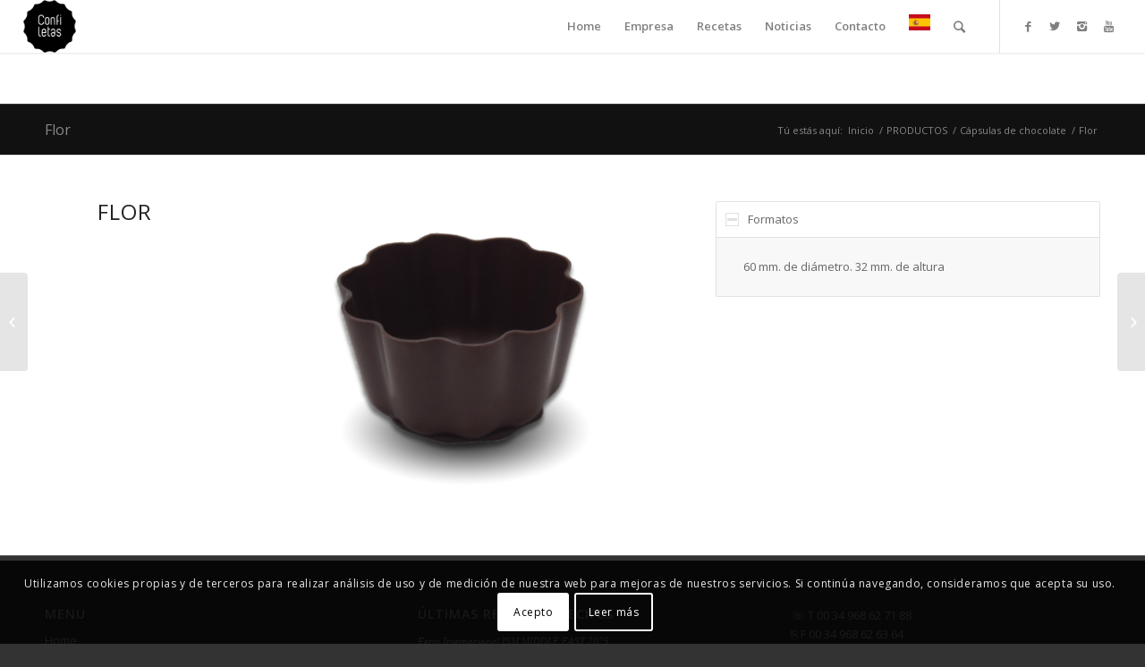

--- FILE ---
content_type: text/html; charset=utf-8
request_url: https://www.google.com/recaptcha/api2/anchor?ar=1&k=6LdX27MUAAAAAHEMQg0gzGYTfgEFjU0xmVwflYTD&co=aHR0cHM6Ly9jb25maWxldGFzLmVzOjQ0Mw..&hl=en&v=PoyoqOPhxBO7pBk68S4YbpHZ&size=invisible&anchor-ms=20000&execute-ms=30000&cb=i999xf2917mj
body_size: 48958
content:
<!DOCTYPE HTML><html dir="ltr" lang="en"><head><meta http-equiv="Content-Type" content="text/html; charset=UTF-8">
<meta http-equiv="X-UA-Compatible" content="IE=edge">
<title>reCAPTCHA</title>
<style type="text/css">
/* cyrillic-ext */
@font-face {
  font-family: 'Roboto';
  font-style: normal;
  font-weight: 400;
  font-stretch: 100%;
  src: url(//fonts.gstatic.com/s/roboto/v48/KFO7CnqEu92Fr1ME7kSn66aGLdTylUAMa3GUBHMdazTgWw.woff2) format('woff2');
  unicode-range: U+0460-052F, U+1C80-1C8A, U+20B4, U+2DE0-2DFF, U+A640-A69F, U+FE2E-FE2F;
}
/* cyrillic */
@font-face {
  font-family: 'Roboto';
  font-style: normal;
  font-weight: 400;
  font-stretch: 100%;
  src: url(//fonts.gstatic.com/s/roboto/v48/KFO7CnqEu92Fr1ME7kSn66aGLdTylUAMa3iUBHMdazTgWw.woff2) format('woff2');
  unicode-range: U+0301, U+0400-045F, U+0490-0491, U+04B0-04B1, U+2116;
}
/* greek-ext */
@font-face {
  font-family: 'Roboto';
  font-style: normal;
  font-weight: 400;
  font-stretch: 100%;
  src: url(//fonts.gstatic.com/s/roboto/v48/KFO7CnqEu92Fr1ME7kSn66aGLdTylUAMa3CUBHMdazTgWw.woff2) format('woff2');
  unicode-range: U+1F00-1FFF;
}
/* greek */
@font-face {
  font-family: 'Roboto';
  font-style: normal;
  font-weight: 400;
  font-stretch: 100%;
  src: url(//fonts.gstatic.com/s/roboto/v48/KFO7CnqEu92Fr1ME7kSn66aGLdTylUAMa3-UBHMdazTgWw.woff2) format('woff2');
  unicode-range: U+0370-0377, U+037A-037F, U+0384-038A, U+038C, U+038E-03A1, U+03A3-03FF;
}
/* math */
@font-face {
  font-family: 'Roboto';
  font-style: normal;
  font-weight: 400;
  font-stretch: 100%;
  src: url(//fonts.gstatic.com/s/roboto/v48/KFO7CnqEu92Fr1ME7kSn66aGLdTylUAMawCUBHMdazTgWw.woff2) format('woff2');
  unicode-range: U+0302-0303, U+0305, U+0307-0308, U+0310, U+0312, U+0315, U+031A, U+0326-0327, U+032C, U+032F-0330, U+0332-0333, U+0338, U+033A, U+0346, U+034D, U+0391-03A1, U+03A3-03A9, U+03B1-03C9, U+03D1, U+03D5-03D6, U+03F0-03F1, U+03F4-03F5, U+2016-2017, U+2034-2038, U+203C, U+2040, U+2043, U+2047, U+2050, U+2057, U+205F, U+2070-2071, U+2074-208E, U+2090-209C, U+20D0-20DC, U+20E1, U+20E5-20EF, U+2100-2112, U+2114-2115, U+2117-2121, U+2123-214F, U+2190, U+2192, U+2194-21AE, U+21B0-21E5, U+21F1-21F2, U+21F4-2211, U+2213-2214, U+2216-22FF, U+2308-230B, U+2310, U+2319, U+231C-2321, U+2336-237A, U+237C, U+2395, U+239B-23B7, U+23D0, U+23DC-23E1, U+2474-2475, U+25AF, U+25B3, U+25B7, U+25BD, U+25C1, U+25CA, U+25CC, U+25FB, U+266D-266F, U+27C0-27FF, U+2900-2AFF, U+2B0E-2B11, U+2B30-2B4C, U+2BFE, U+3030, U+FF5B, U+FF5D, U+1D400-1D7FF, U+1EE00-1EEFF;
}
/* symbols */
@font-face {
  font-family: 'Roboto';
  font-style: normal;
  font-weight: 400;
  font-stretch: 100%;
  src: url(//fonts.gstatic.com/s/roboto/v48/KFO7CnqEu92Fr1ME7kSn66aGLdTylUAMaxKUBHMdazTgWw.woff2) format('woff2');
  unicode-range: U+0001-000C, U+000E-001F, U+007F-009F, U+20DD-20E0, U+20E2-20E4, U+2150-218F, U+2190, U+2192, U+2194-2199, U+21AF, U+21E6-21F0, U+21F3, U+2218-2219, U+2299, U+22C4-22C6, U+2300-243F, U+2440-244A, U+2460-24FF, U+25A0-27BF, U+2800-28FF, U+2921-2922, U+2981, U+29BF, U+29EB, U+2B00-2BFF, U+4DC0-4DFF, U+FFF9-FFFB, U+10140-1018E, U+10190-1019C, U+101A0, U+101D0-101FD, U+102E0-102FB, U+10E60-10E7E, U+1D2C0-1D2D3, U+1D2E0-1D37F, U+1F000-1F0FF, U+1F100-1F1AD, U+1F1E6-1F1FF, U+1F30D-1F30F, U+1F315, U+1F31C, U+1F31E, U+1F320-1F32C, U+1F336, U+1F378, U+1F37D, U+1F382, U+1F393-1F39F, U+1F3A7-1F3A8, U+1F3AC-1F3AF, U+1F3C2, U+1F3C4-1F3C6, U+1F3CA-1F3CE, U+1F3D4-1F3E0, U+1F3ED, U+1F3F1-1F3F3, U+1F3F5-1F3F7, U+1F408, U+1F415, U+1F41F, U+1F426, U+1F43F, U+1F441-1F442, U+1F444, U+1F446-1F449, U+1F44C-1F44E, U+1F453, U+1F46A, U+1F47D, U+1F4A3, U+1F4B0, U+1F4B3, U+1F4B9, U+1F4BB, U+1F4BF, U+1F4C8-1F4CB, U+1F4D6, U+1F4DA, U+1F4DF, U+1F4E3-1F4E6, U+1F4EA-1F4ED, U+1F4F7, U+1F4F9-1F4FB, U+1F4FD-1F4FE, U+1F503, U+1F507-1F50B, U+1F50D, U+1F512-1F513, U+1F53E-1F54A, U+1F54F-1F5FA, U+1F610, U+1F650-1F67F, U+1F687, U+1F68D, U+1F691, U+1F694, U+1F698, U+1F6AD, U+1F6B2, U+1F6B9-1F6BA, U+1F6BC, U+1F6C6-1F6CF, U+1F6D3-1F6D7, U+1F6E0-1F6EA, U+1F6F0-1F6F3, U+1F6F7-1F6FC, U+1F700-1F7FF, U+1F800-1F80B, U+1F810-1F847, U+1F850-1F859, U+1F860-1F887, U+1F890-1F8AD, U+1F8B0-1F8BB, U+1F8C0-1F8C1, U+1F900-1F90B, U+1F93B, U+1F946, U+1F984, U+1F996, U+1F9E9, U+1FA00-1FA6F, U+1FA70-1FA7C, U+1FA80-1FA89, U+1FA8F-1FAC6, U+1FACE-1FADC, U+1FADF-1FAE9, U+1FAF0-1FAF8, U+1FB00-1FBFF;
}
/* vietnamese */
@font-face {
  font-family: 'Roboto';
  font-style: normal;
  font-weight: 400;
  font-stretch: 100%;
  src: url(//fonts.gstatic.com/s/roboto/v48/KFO7CnqEu92Fr1ME7kSn66aGLdTylUAMa3OUBHMdazTgWw.woff2) format('woff2');
  unicode-range: U+0102-0103, U+0110-0111, U+0128-0129, U+0168-0169, U+01A0-01A1, U+01AF-01B0, U+0300-0301, U+0303-0304, U+0308-0309, U+0323, U+0329, U+1EA0-1EF9, U+20AB;
}
/* latin-ext */
@font-face {
  font-family: 'Roboto';
  font-style: normal;
  font-weight: 400;
  font-stretch: 100%;
  src: url(//fonts.gstatic.com/s/roboto/v48/KFO7CnqEu92Fr1ME7kSn66aGLdTylUAMa3KUBHMdazTgWw.woff2) format('woff2');
  unicode-range: U+0100-02BA, U+02BD-02C5, U+02C7-02CC, U+02CE-02D7, U+02DD-02FF, U+0304, U+0308, U+0329, U+1D00-1DBF, U+1E00-1E9F, U+1EF2-1EFF, U+2020, U+20A0-20AB, U+20AD-20C0, U+2113, U+2C60-2C7F, U+A720-A7FF;
}
/* latin */
@font-face {
  font-family: 'Roboto';
  font-style: normal;
  font-weight: 400;
  font-stretch: 100%;
  src: url(//fonts.gstatic.com/s/roboto/v48/KFO7CnqEu92Fr1ME7kSn66aGLdTylUAMa3yUBHMdazQ.woff2) format('woff2');
  unicode-range: U+0000-00FF, U+0131, U+0152-0153, U+02BB-02BC, U+02C6, U+02DA, U+02DC, U+0304, U+0308, U+0329, U+2000-206F, U+20AC, U+2122, U+2191, U+2193, U+2212, U+2215, U+FEFF, U+FFFD;
}
/* cyrillic-ext */
@font-face {
  font-family: 'Roboto';
  font-style: normal;
  font-weight: 500;
  font-stretch: 100%;
  src: url(//fonts.gstatic.com/s/roboto/v48/KFO7CnqEu92Fr1ME7kSn66aGLdTylUAMa3GUBHMdazTgWw.woff2) format('woff2');
  unicode-range: U+0460-052F, U+1C80-1C8A, U+20B4, U+2DE0-2DFF, U+A640-A69F, U+FE2E-FE2F;
}
/* cyrillic */
@font-face {
  font-family: 'Roboto';
  font-style: normal;
  font-weight: 500;
  font-stretch: 100%;
  src: url(//fonts.gstatic.com/s/roboto/v48/KFO7CnqEu92Fr1ME7kSn66aGLdTylUAMa3iUBHMdazTgWw.woff2) format('woff2');
  unicode-range: U+0301, U+0400-045F, U+0490-0491, U+04B0-04B1, U+2116;
}
/* greek-ext */
@font-face {
  font-family: 'Roboto';
  font-style: normal;
  font-weight: 500;
  font-stretch: 100%;
  src: url(//fonts.gstatic.com/s/roboto/v48/KFO7CnqEu92Fr1ME7kSn66aGLdTylUAMa3CUBHMdazTgWw.woff2) format('woff2');
  unicode-range: U+1F00-1FFF;
}
/* greek */
@font-face {
  font-family: 'Roboto';
  font-style: normal;
  font-weight: 500;
  font-stretch: 100%;
  src: url(//fonts.gstatic.com/s/roboto/v48/KFO7CnqEu92Fr1ME7kSn66aGLdTylUAMa3-UBHMdazTgWw.woff2) format('woff2');
  unicode-range: U+0370-0377, U+037A-037F, U+0384-038A, U+038C, U+038E-03A1, U+03A3-03FF;
}
/* math */
@font-face {
  font-family: 'Roboto';
  font-style: normal;
  font-weight: 500;
  font-stretch: 100%;
  src: url(//fonts.gstatic.com/s/roboto/v48/KFO7CnqEu92Fr1ME7kSn66aGLdTylUAMawCUBHMdazTgWw.woff2) format('woff2');
  unicode-range: U+0302-0303, U+0305, U+0307-0308, U+0310, U+0312, U+0315, U+031A, U+0326-0327, U+032C, U+032F-0330, U+0332-0333, U+0338, U+033A, U+0346, U+034D, U+0391-03A1, U+03A3-03A9, U+03B1-03C9, U+03D1, U+03D5-03D6, U+03F0-03F1, U+03F4-03F5, U+2016-2017, U+2034-2038, U+203C, U+2040, U+2043, U+2047, U+2050, U+2057, U+205F, U+2070-2071, U+2074-208E, U+2090-209C, U+20D0-20DC, U+20E1, U+20E5-20EF, U+2100-2112, U+2114-2115, U+2117-2121, U+2123-214F, U+2190, U+2192, U+2194-21AE, U+21B0-21E5, U+21F1-21F2, U+21F4-2211, U+2213-2214, U+2216-22FF, U+2308-230B, U+2310, U+2319, U+231C-2321, U+2336-237A, U+237C, U+2395, U+239B-23B7, U+23D0, U+23DC-23E1, U+2474-2475, U+25AF, U+25B3, U+25B7, U+25BD, U+25C1, U+25CA, U+25CC, U+25FB, U+266D-266F, U+27C0-27FF, U+2900-2AFF, U+2B0E-2B11, U+2B30-2B4C, U+2BFE, U+3030, U+FF5B, U+FF5D, U+1D400-1D7FF, U+1EE00-1EEFF;
}
/* symbols */
@font-face {
  font-family: 'Roboto';
  font-style: normal;
  font-weight: 500;
  font-stretch: 100%;
  src: url(//fonts.gstatic.com/s/roboto/v48/KFO7CnqEu92Fr1ME7kSn66aGLdTylUAMaxKUBHMdazTgWw.woff2) format('woff2');
  unicode-range: U+0001-000C, U+000E-001F, U+007F-009F, U+20DD-20E0, U+20E2-20E4, U+2150-218F, U+2190, U+2192, U+2194-2199, U+21AF, U+21E6-21F0, U+21F3, U+2218-2219, U+2299, U+22C4-22C6, U+2300-243F, U+2440-244A, U+2460-24FF, U+25A0-27BF, U+2800-28FF, U+2921-2922, U+2981, U+29BF, U+29EB, U+2B00-2BFF, U+4DC0-4DFF, U+FFF9-FFFB, U+10140-1018E, U+10190-1019C, U+101A0, U+101D0-101FD, U+102E0-102FB, U+10E60-10E7E, U+1D2C0-1D2D3, U+1D2E0-1D37F, U+1F000-1F0FF, U+1F100-1F1AD, U+1F1E6-1F1FF, U+1F30D-1F30F, U+1F315, U+1F31C, U+1F31E, U+1F320-1F32C, U+1F336, U+1F378, U+1F37D, U+1F382, U+1F393-1F39F, U+1F3A7-1F3A8, U+1F3AC-1F3AF, U+1F3C2, U+1F3C4-1F3C6, U+1F3CA-1F3CE, U+1F3D4-1F3E0, U+1F3ED, U+1F3F1-1F3F3, U+1F3F5-1F3F7, U+1F408, U+1F415, U+1F41F, U+1F426, U+1F43F, U+1F441-1F442, U+1F444, U+1F446-1F449, U+1F44C-1F44E, U+1F453, U+1F46A, U+1F47D, U+1F4A3, U+1F4B0, U+1F4B3, U+1F4B9, U+1F4BB, U+1F4BF, U+1F4C8-1F4CB, U+1F4D6, U+1F4DA, U+1F4DF, U+1F4E3-1F4E6, U+1F4EA-1F4ED, U+1F4F7, U+1F4F9-1F4FB, U+1F4FD-1F4FE, U+1F503, U+1F507-1F50B, U+1F50D, U+1F512-1F513, U+1F53E-1F54A, U+1F54F-1F5FA, U+1F610, U+1F650-1F67F, U+1F687, U+1F68D, U+1F691, U+1F694, U+1F698, U+1F6AD, U+1F6B2, U+1F6B9-1F6BA, U+1F6BC, U+1F6C6-1F6CF, U+1F6D3-1F6D7, U+1F6E0-1F6EA, U+1F6F0-1F6F3, U+1F6F7-1F6FC, U+1F700-1F7FF, U+1F800-1F80B, U+1F810-1F847, U+1F850-1F859, U+1F860-1F887, U+1F890-1F8AD, U+1F8B0-1F8BB, U+1F8C0-1F8C1, U+1F900-1F90B, U+1F93B, U+1F946, U+1F984, U+1F996, U+1F9E9, U+1FA00-1FA6F, U+1FA70-1FA7C, U+1FA80-1FA89, U+1FA8F-1FAC6, U+1FACE-1FADC, U+1FADF-1FAE9, U+1FAF0-1FAF8, U+1FB00-1FBFF;
}
/* vietnamese */
@font-face {
  font-family: 'Roboto';
  font-style: normal;
  font-weight: 500;
  font-stretch: 100%;
  src: url(//fonts.gstatic.com/s/roboto/v48/KFO7CnqEu92Fr1ME7kSn66aGLdTylUAMa3OUBHMdazTgWw.woff2) format('woff2');
  unicode-range: U+0102-0103, U+0110-0111, U+0128-0129, U+0168-0169, U+01A0-01A1, U+01AF-01B0, U+0300-0301, U+0303-0304, U+0308-0309, U+0323, U+0329, U+1EA0-1EF9, U+20AB;
}
/* latin-ext */
@font-face {
  font-family: 'Roboto';
  font-style: normal;
  font-weight: 500;
  font-stretch: 100%;
  src: url(//fonts.gstatic.com/s/roboto/v48/KFO7CnqEu92Fr1ME7kSn66aGLdTylUAMa3KUBHMdazTgWw.woff2) format('woff2');
  unicode-range: U+0100-02BA, U+02BD-02C5, U+02C7-02CC, U+02CE-02D7, U+02DD-02FF, U+0304, U+0308, U+0329, U+1D00-1DBF, U+1E00-1E9F, U+1EF2-1EFF, U+2020, U+20A0-20AB, U+20AD-20C0, U+2113, U+2C60-2C7F, U+A720-A7FF;
}
/* latin */
@font-face {
  font-family: 'Roboto';
  font-style: normal;
  font-weight: 500;
  font-stretch: 100%;
  src: url(//fonts.gstatic.com/s/roboto/v48/KFO7CnqEu92Fr1ME7kSn66aGLdTylUAMa3yUBHMdazQ.woff2) format('woff2');
  unicode-range: U+0000-00FF, U+0131, U+0152-0153, U+02BB-02BC, U+02C6, U+02DA, U+02DC, U+0304, U+0308, U+0329, U+2000-206F, U+20AC, U+2122, U+2191, U+2193, U+2212, U+2215, U+FEFF, U+FFFD;
}
/* cyrillic-ext */
@font-face {
  font-family: 'Roboto';
  font-style: normal;
  font-weight: 900;
  font-stretch: 100%;
  src: url(//fonts.gstatic.com/s/roboto/v48/KFO7CnqEu92Fr1ME7kSn66aGLdTylUAMa3GUBHMdazTgWw.woff2) format('woff2');
  unicode-range: U+0460-052F, U+1C80-1C8A, U+20B4, U+2DE0-2DFF, U+A640-A69F, U+FE2E-FE2F;
}
/* cyrillic */
@font-face {
  font-family: 'Roboto';
  font-style: normal;
  font-weight: 900;
  font-stretch: 100%;
  src: url(//fonts.gstatic.com/s/roboto/v48/KFO7CnqEu92Fr1ME7kSn66aGLdTylUAMa3iUBHMdazTgWw.woff2) format('woff2');
  unicode-range: U+0301, U+0400-045F, U+0490-0491, U+04B0-04B1, U+2116;
}
/* greek-ext */
@font-face {
  font-family: 'Roboto';
  font-style: normal;
  font-weight: 900;
  font-stretch: 100%;
  src: url(//fonts.gstatic.com/s/roboto/v48/KFO7CnqEu92Fr1ME7kSn66aGLdTylUAMa3CUBHMdazTgWw.woff2) format('woff2');
  unicode-range: U+1F00-1FFF;
}
/* greek */
@font-face {
  font-family: 'Roboto';
  font-style: normal;
  font-weight: 900;
  font-stretch: 100%;
  src: url(//fonts.gstatic.com/s/roboto/v48/KFO7CnqEu92Fr1ME7kSn66aGLdTylUAMa3-UBHMdazTgWw.woff2) format('woff2');
  unicode-range: U+0370-0377, U+037A-037F, U+0384-038A, U+038C, U+038E-03A1, U+03A3-03FF;
}
/* math */
@font-face {
  font-family: 'Roboto';
  font-style: normal;
  font-weight: 900;
  font-stretch: 100%;
  src: url(//fonts.gstatic.com/s/roboto/v48/KFO7CnqEu92Fr1ME7kSn66aGLdTylUAMawCUBHMdazTgWw.woff2) format('woff2');
  unicode-range: U+0302-0303, U+0305, U+0307-0308, U+0310, U+0312, U+0315, U+031A, U+0326-0327, U+032C, U+032F-0330, U+0332-0333, U+0338, U+033A, U+0346, U+034D, U+0391-03A1, U+03A3-03A9, U+03B1-03C9, U+03D1, U+03D5-03D6, U+03F0-03F1, U+03F4-03F5, U+2016-2017, U+2034-2038, U+203C, U+2040, U+2043, U+2047, U+2050, U+2057, U+205F, U+2070-2071, U+2074-208E, U+2090-209C, U+20D0-20DC, U+20E1, U+20E5-20EF, U+2100-2112, U+2114-2115, U+2117-2121, U+2123-214F, U+2190, U+2192, U+2194-21AE, U+21B0-21E5, U+21F1-21F2, U+21F4-2211, U+2213-2214, U+2216-22FF, U+2308-230B, U+2310, U+2319, U+231C-2321, U+2336-237A, U+237C, U+2395, U+239B-23B7, U+23D0, U+23DC-23E1, U+2474-2475, U+25AF, U+25B3, U+25B7, U+25BD, U+25C1, U+25CA, U+25CC, U+25FB, U+266D-266F, U+27C0-27FF, U+2900-2AFF, U+2B0E-2B11, U+2B30-2B4C, U+2BFE, U+3030, U+FF5B, U+FF5D, U+1D400-1D7FF, U+1EE00-1EEFF;
}
/* symbols */
@font-face {
  font-family: 'Roboto';
  font-style: normal;
  font-weight: 900;
  font-stretch: 100%;
  src: url(//fonts.gstatic.com/s/roboto/v48/KFO7CnqEu92Fr1ME7kSn66aGLdTylUAMaxKUBHMdazTgWw.woff2) format('woff2');
  unicode-range: U+0001-000C, U+000E-001F, U+007F-009F, U+20DD-20E0, U+20E2-20E4, U+2150-218F, U+2190, U+2192, U+2194-2199, U+21AF, U+21E6-21F0, U+21F3, U+2218-2219, U+2299, U+22C4-22C6, U+2300-243F, U+2440-244A, U+2460-24FF, U+25A0-27BF, U+2800-28FF, U+2921-2922, U+2981, U+29BF, U+29EB, U+2B00-2BFF, U+4DC0-4DFF, U+FFF9-FFFB, U+10140-1018E, U+10190-1019C, U+101A0, U+101D0-101FD, U+102E0-102FB, U+10E60-10E7E, U+1D2C0-1D2D3, U+1D2E0-1D37F, U+1F000-1F0FF, U+1F100-1F1AD, U+1F1E6-1F1FF, U+1F30D-1F30F, U+1F315, U+1F31C, U+1F31E, U+1F320-1F32C, U+1F336, U+1F378, U+1F37D, U+1F382, U+1F393-1F39F, U+1F3A7-1F3A8, U+1F3AC-1F3AF, U+1F3C2, U+1F3C4-1F3C6, U+1F3CA-1F3CE, U+1F3D4-1F3E0, U+1F3ED, U+1F3F1-1F3F3, U+1F3F5-1F3F7, U+1F408, U+1F415, U+1F41F, U+1F426, U+1F43F, U+1F441-1F442, U+1F444, U+1F446-1F449, U+1F44C-1F44E, U+1F453, U+1F46A, U+1F47D, U+1F4A3, U+1F4B0, U+1F4B3, U+1F4B9, U+1F4BB, U+1F4BF, U+1F4C8-1F4CB, U+1F4D6, U+1F4DA, U+1F4DF, U+1F4E3-1F4E6, U+1F4EA-1F4ED, U+1F4F7, U+1F4F9-1F4FB, U+1F4FD-1F4FE, U+1F503, U+1F507-1F50B, U+1F50D, U+1F512-1F513, U+1F53E-1F54A, U+1F54F-1F5FA, U+1F610, U+1F650-1F67F, U+1F687, U+1F68D, U+1F691, U+1F694, U+1F698, U+1F6AD, U+1F6B2, U+1F6B9-1F6BA, U+1F6BC, U+1F6C6-1F6CF, U+1F6D3-1F6D7, U+1F6E0-1F6EA, U+1F6F0-1F6F3, U+1F6F7-1F6FC, U+1F700-1F7FF, U+1F800-1F80B, U+1F810-1F847, U+1F850-1F859, U+1F860-1F887, U+1F890-1F8AD, U+1F8B0-1F8BB, U+1F8C0-1F8C1, U+1F900-1F90B, U+1F93B, U+1F946, U+1F984, U+1F996, U+1F9E9, U+1FA00-1FA6F, U+1FA70-1FA7C, U+1FA80-1FA89, U+1FA8F-1FAC6, U+1FACE-1FADC, U+1FADF-1FAE9, U+1FAF0-1FAF8, U+1FB00-1FBFF;
}
/* vietnamese */
@font-face {
  font-family: 'Roboto';
  font-style: normal;
  font-weight: 900;
  font-stretch: 100%;
  src: url(//fonts.gstatic.com/s/roboto/v48/KFO7CnqEu92Fr1ME7kSn66aGLdTylUAMa3OUBHMdazTgWw.woff2) format('woff2');
  unicode-range: U+0102-0103, U+0110-0111, U+0128-0129, U+0168-0169, U+01A0-01A1, U+01AF-01B0, U+0300-0301, U+0303-0304, U+0308-0309, U+0323, U+0329, U+1EA0-1EF9, U+20AB;
}
/* latin-ext */
@font-face {
  font-family: 'Roboto';
  font-style: normal;
  font-weight: 900;
  font-stretch: 100%;
  src: url(//fonts.gstatic.com/s/roboto/v48/KFO7CnqEu92Fr1ME7kSn66aGLdTylUAMa3KUBHMdazTgWw.woff2) format('woff2');
  unicode-range: U+0100-02BA, U+02BD-02C5, U+02C7-02CC, U+02CE-02D7, U+02DD-02FF, U+0304, U+0308, U+0329, U+1D00-1DBF, U+1E00-1E9F, U+1EF2-1EFF, U+2020, U+20A0-20AB, U+20AD-20C0, U+2113, U+2C60-2C7F, U+A720-A7FF;
}
/* latin */
@font-face {
  font-family: 'Roboto';
  font-style: normal;
  font-weight: 900;
  font-stretch: 100%;
  src: url(//fonts.gstatic.com/s/roboto/v48/KFO7CnqEu92Fr1ME7kSn66aGLdTylUAMa3yUBHMdazQ.woff2) format('woff2');
  unicode-range: U+0000-00FF, U+0131, U+0152-0153, U+02BB-02BC, U+02C6, U+02DA, U+02DC, U+0304, U+0308, U+0329, U+2000-206F, U+20AC, U+2122, U+2191, U+2193, U+2212, U+2215, U+FEFF, U+FFFD;
}

</style>
<link rel="stylesheet" type="text/css" href="https://www.gstatic.com/recaptcha/releases/PoyoqOPhxBO7pBk68S4YbpHZ/styles__ltr.css">
<script nonce="YMy_TknWaGlolRxqRLFDkA" type="text/javascript">window['__recaptcha_api'] = 'https://www.google.com/recaptcha/api2/';</script>
<script type="text/javascript" src="https://www.gstatic.com/recaptcha/releases/PoyoqOPhxBO7pBk68S4YbpHZ/recaptcha__en.js" nonce="YMy_TknWaGlolRxqRLFDkA">
      
    </script></head>
<body><div id="rc-anchor-alert" class="rc-anchor-alert"></div>
<input type="hidden" id="recaptcha-token" value="[base64]">
<script type="text/javascript" nonce="YMy_TknWaGlolRxqRLFDkA">
      recaptcha.anchor.Main.init("[\x22ainput\x22,[\x22bgdata\x22,\x22\x22,\[base64]/[base64]/bmV3IFpbdF0obVswXSk6Sz09Mj9uZXcgWlt0XShtWzBdLG1bMV0pOks9PTM/bmV3IFpbdF0obVswXSxtWzFdLG1bMl0pOks9PTQ/[base64]/[base64]/[base64]/[base64]/[base64]/[base64]/[base64]/[base64]/[base64]/[base64]/[base64]/[base64]/[base64]/[base64]\\u003d\\u003d\x22,\[base64]\\u003d\\u003d\x22,\x22KhAYw43Cm0/DusKzw4PCjcKhVgcjw65Nw5tJZnItw4fDnjjCk8KpLF7ClRnCk0vCuMKnA1kYL2gTwqvCn8OrOsKdwo/CjsKMFcK7Y8OKfgzCr8ODNHHCo8OABQdxw70pTjA4woZbwpAKE8OLwokew6rChMOKwpIfAFPCpGtXCX7DmnHDusKHw4PDt8OSIMOvwo7DtVhBw4xTS8KPw5lud0bCqMKDVsKXwrc/wo1WcWw3CcOCw5nDjsO9UsKnKsObw5LCqBQRw6zCosK0GMKDNxjDu0cSwrjDhcKTwrTDm8KHw6F8AsOxw4IFMMKBLUASwoPDvzUge0g+Nh3DvFTDsjlqYDfCv8OAw6dmfcKlOBBuw7V0UsOFwq9mw5XCjBcGdcONwplnXMKcwp4bS0d5w5gawqcgwqjDm8Ktw5/Di39dw7Afw4TDvwMrQ8OewrhvUsKELFbCtjrDlFoYR8KBXXLCpwx0E8KUHsKdw43CljDDuHMgwpUUwplaw710w5HDqcOBw7/DlcKZcgfDlyo4Q2hbMwIJwq9rwpkhwq9Yw4twJBDCphDCucKQwpsTw5h8w5fCk3kew5bCpS/DhcKKw4rChn7DuR3CisODBTF5PcOXw5pawrbCpcOwwqAZwqZ2w7YFWMOhwrnDj8KQGVrCnsO3wr0Tw4TDiT49w47Dj8K0AUojUSzCviNDQ8OLS2zDsMKkwrzCkAvClcOIw4DCsMKmwoIcTMKKd8KWJ8O9wrrDtE9SwoRWwqnCqXkzKcKud8KHdDbCoFU/OMKFwqrDv8OfDiMJCV3CpEjCoGbCiUc6K8OyS8OBR2fCmXrDuS/DvW/DiMOkesO2wrLCs8O2wrtoMAPDq8OCAMO9wp/Co8K/AsKLVSZcZlDDv8OOK8OvClw8w6xzw4nDkSo6w63DmMKuwr02w64wWkEdHgxwwoRxwpnClUErTcKAw57CvSI3GBrDjiRrEMKAXMO9bzXDtsOiwoAcDsKxPiFWw68jw5/Dp8OEFTfDumPDncKDFFwQw7DCrcK7w4vCn8OAwpHCr3ENwovCmxXCkcOjBHZ8UzkEwq/CvcO0w4bCjsK2w5E7TgBjWXYywoPCm3DDuErCqMOHw6/DhsKlcUzDgmXCoMOaw5rDhcKBwp86HQbCogobJD7Cr8O7P0/[base64]/DglrCusKFdQlXFMKKY8OTwofDq8KrwoU8wqrDtGYgw5zDosKqw5haG8O3ecKtYmvChcODAsKJwosaOXI3X8KBw6JWwqJyI8KmMMKow5PCtxXCq8KXDcOmZlDDhcO+acK1NsOew4NYwoHCkMOSfTw4YcO/aQENw4dww5RbYAdaTMOUdjBRcMKMPw3DlFPCqcKCw5xRw5/CpsKYw5PCsMK0UGEtw7dtQcKFBhHDvMKDwpRecx9Ww5jCoDbDhDYVLMO2woVnwpV/[base64]/wpnCmlRMfcKKKlscwph7w7U7wqHCkCAkd8Ktw7xowpnDm8O7w6LDiRsTOUPDscK8wrkOw4TCpwE+UMOVA8KDw55Aw4A7fCLDqcOLwoPDjRphw7zCskwLw5vDk24DwpzDukl7wrRJFjTCmGrDi8KFwrzChcKDwpJcwoTCscOdZ23DjcK/QsKRwqxXwpoDw6TCkzsmwrAewrrDtQ5xw5bCusOBw75zchbDgEgnw7DCoGzDv0PCmsO/MMKEQMKMwrHCpMKgwqLDicKdIsKbw4/CqMKMw6hpw4p0aAd4T1IoVMOsfD/DqcKDX8K+w5VUDwhSwoVTV8KnN8KfOsOIw7Edw5p5BMO9w6x8Y8Kzw4M9w55IWMOtesOMBsO0NWwvwqDCp0zCu8Kowp3DvMKcCMKKTWkaCV0tTWtfwrUUGX/[base64]/eEk4wp3Cj8O1bkBtwqlNw7PCi0JBw4wAHhcgw5ALw7/[base64]/DqMOPwpXDpUXCnFMWw5F/PcOVMcK8wpLDmlVnTMOUw63CkjFAw47CocOQwpRWwprCs8OOAB/ChMOrbFkaw5jCvMK1w7cbwroCw53DrABTwr7DsnZQw5nCkMO6EMKkwoYGeMKwwptPw5YJw7XDqMK4w5dmKsONw7XCvsKCw7hKwpDCgMOPw6HCilXCvDMpFTLDuGpjcwt2F8OrbsOEw5s9wpNQw4nDvS0ow58iwo7DtADCi8KCwpjDnMOLNMOFw416wopOHWZmBcO/[base64]/wobCm8O6cGPDrB/Cj8OoJzXCjsOzwop5IMK8w6U9w59YPQwLCMKLFTnDocOMw7JawozDuMOWw5wSIA3DnFvDokhww74bwqEfKB86w59RXCvDngtSwrnDqcK7aT5rwqBlwpQowrvDlDzCoTzDj8Okw5/DgcK8IwwZc8K9wrXCmDHDsyRFPsOoH8Kyw5EwJcK9woLCisKuwqDDuMOZEwpHQTbDo2LCmMOqwonCoA0uw6DCgMKeAWzCmcKKa8O1J8O9wonDkAnCmHpmdljCs3IUwr3CtwBCQ8KKOcKlYHjDqE3Cp0MOUMKiB8K/wojCsDdww4HCscKDwrpCAA/CmmZUGWHDs08mw5HCo3jCijnCqhNaw5siw7XDrjxWGBlQR8O2PWAIYsO6wp8XwrkvwpRUwrorMw/DvC4rLcKZLMOSw6vCrMOgw6rCiWUEesOxw7gndsOQUkgjUEU4wocWwo9+wrLCicK8OMOBw7vDsMO8XQVJJ1bDg8O6wpMpw5R1wprDnSXCpMKjwo12wp3Clz/[base64]/DjsKUwpLDjGxKw4dDV1LCr8OKDF7Dh8OOwqsNC8OLwrfCjS0ZU8K3K17Dty/CgMKuVzQSw7hhXjTDpwITwqDCkgfCgx4Fw51/[base64]/DrMK/[base64]/DgsK3YhgedMK1JMKBS8Ktw4TCssOtR8ODYcOowrYPe3LCg8OXwr/Ci8O8w5EqwrnCjSlXAcO7MCnCoMOBSTVZwr9CwqISLcKHw7w6w5t3worCnGzDmcKnU8KCw5NMwpp7w4TDvwYyw6DCs3/CnMKYw6xLQR5SwpvDkXN+wqBbbMO/w7XCpVNjw5HDnMKMA8KuBDzCu3fCrnlowo5PwoshKcO+XWMpwo/ClMOVwq/DgMO+woTDkcOaKsK2f8K5wrnCqsKXwqzDssKRCMOmwpoOw55edMONw7zCkMO8w5jDk8KKw5vCsTprwrnCn0JlDgbCpH7Coi4Bwp7Ch8KucsO8wrrDjMOPw48XREPCqB3CusKpw7DCiBsswpQFc8OEw7/Ch8KKw4/CusKJPMOVXMK7w5/Dl8Oxw4zCgVnCqEEmw4rCrw/Cikptw7LClit0wo/DrmxzwobCi2TDpWnDj8KaD8O1DsKfVsK3w71qw4TDiFbCqsOWw7kKw6EPMBZUwppwEjNdw6Eiwoxiw6kyw7rCs8K2csOEwqrDgsKFaMOEIl14H8KzJVDDlXDDrX3CocKgBcO3PcO/[base64]/Ch8OhwpnDiMOzwpfCgsKewqVCGVLCucOsesOhwrLCvzNRIcKrw5FkflXCjMO2w6TDjQLDj8KGCwfDqyvCuGxkfcOLGQPDvMKHw74JwqfCk1E0EmgKG8Otwr4tWcKxw7cdV0TCisKMcFfClcOLw4hPw57DnMKrw7pweQMAw5LClm90w6BuZwc4w7/DuMKMwp/DjsKswqcQwo/CmSwGwrPCksKaJ8OOw4NiT8OrRBvCuVTCo8Krw67CjlNvSMO3w5EnKFABIWXCtsOeEDHDvcK2w5oIwoVKL3/DqCBEwrnDncKewrPCqMKaw6pcYlctAG50cTjCqMOWWB9Ow7zCoV7CjH0Cw5QjwpI5wozDpsO7wqQowqnCtMK9wrXDgjXDhyDCtjVOwrNTLFzDpcOIw4DCq8OCw57CgcKiLsKlW8OEw6PCh2rCrMKPwpN2wqzCq3lzw7nCp8KeWQRdw7/Cih/CqCTCmcOaw7zCuFoSwolowpTCucOGO8KsYcO/[base64]/DosK7wodoF1jDicK1UEnDisKFF2TDtMOMw5EzbMOYTMKnwr0vA1vDisKswr3Cp3PDisKXw67CvC3CqMKuwrpyYElKX0skwqrCqMOLZWnCpyoFb8Kxw4JowqZJw6ByB3TDhsOhHUHDrcKqM8Ojw7PDijlkwr3DvHl8w6ZwwrTDmU3DpsO/wo4eNcKMwoXCt8O5w7vCt8KjwqZ9IRfDkH1NacOWwpXCo8KAw4fDmMKFw7rCq8KBLcOYaFTCq8OcwoA7CnwpJMKSDU/[base64]/Dh8K0asKuR8OBwoLDim5Lw5TChwjDq8Opwr/Ck8KjEcK3PAV1w6PCm3xOwpkUwqxDBUduSVbDtsOFwqpJSRRzw4fCgAHDshjDohckHlVCLyQRwohmw6/CjMOSwp7Cr8KfOMOIwoI3w7oYwp0Yw7DDlcOHwrXCocKdNMOOfRYdczNnFcOdwp1Kw7ovwokGwqTCphQbT2J+QsKDJMKLWlXCg8OaW116wojCp8KXwqzCm2nCikLCrMOUwrjCi8Kxw6Y3wqLDscORw6XCswJNPcKQwrXDkcK+w58qbsO0w5zCgMKCwrgiFMK/FyLCrg8BwqLCoMOXEm7DjRhzw6pfZQBpV3nCosOxHzUdw441w4AiZWNbeFdvw5/Dk8KBwrxBwqUnKlgaccK+AS9zL8KOwpbCj8KhTsOtdMO2wpDCmMKjJ8KBOsKPw5cPwqgaw53CncKxw4Riw4x0w6/ChsKVE8KRGsKXeyrCl8Kbw5B1V3nCpMOCQ0DCpWPCtknCo0lSVB/DuVfDoXF2eWpNb8KfWcO/w6ArZFHCiFhaTcKnLR1gwrREw67DvMO7ccKmwqLCq8OcwqA4w4ZXZsKfKGLDq8OzTMO5w6nDnhnCk8OjwoQyHMKtFwjCicOjAntkCcO8w7fDml/Dh8ORR3Mqw4TCuUrCi8Oaw7/DrcOfYVXDgcKlwqTDv3PDpX1fw4HCrsKQw7wew6IXwrXDvsK4wrvDsXnDgcKTwoDDoV91wrBEw5Iow4nDr8KeTsKEwo0XIsOVSMOqUgrCmsK/wqoKw5zCujzCmRYZVhTCtSYtwoHDlAMoNDDCj3bDpMKQTsKUw4kkZR3DmMO3FWk/[base64]/DmBVMecKMwp95bT7DqMKpYF1kwqx/acOmOcOsTwckw6MjAsOCw47ClsKwXD3Cq8O5Klw9w6cqfD98cMKlwrDClhd7PsOww5jCrsK9woPDshbCl8ODw7/[base64]/w5p3worDgkrDllFNAcKsbAfCnMKlwr8cYAHDnGTCtnQTw6LCocOLT8KUw4h9w7fDmcKzP0gGIcOhw5DCvsKMacOfSTnDjEUhTMKLw4/CjA9Cw5Ezwp8iZ0vDq8O+ZArDvnRhasOfw6QMamzCl0bDh8O9w7/[base64]/w5c0worDsMKiwo3DhVhnwr5PGQPDhAsCw4TDgADClx1Nw6HDgwbDkxvDmMOgw7laCMO0DcK3w6zCvMKqS24iw6bDkcKodTAebsKEcynCt2EMwrXDgxFFbcOlw71ZAmrCnl9lw6PCi8OQwrFRw61Rw7HCosKjwpNgExLCljFowpVMw7DCl8OTasKdw7/DgsKqIwJ2w54IN8K8HDbCuWRrW0nCrsKDfljDqcKZw5bDkjJQwpDCisOtwpkew4PCu8O9w7nCvsOeLMK4UxdNRsOWw7kQHirDo8OBwpPCshrDvcOUw6rDt8OVZksPRzrDvGDDhMKiHCLDkTjDoiDDjcOiw4J3wq1rw6/CssKxwpvCg8KhdHHDt8KNw4h8DBprwoYGOMOdFcKYI8Kgwq4JwqnDv8OhwqRdc8KGwo/Drz8PwrLDicOIRsKzw7cQcsOTNMK3J8ORN8Oaw63DtkzDi8KHNcKfBTbCuhzDkG8qwoQlwp7Ds3HDuUnCsMKNDsOwSBLDucOTKcKJdMO0OQTDmsOfwp7Dvn93AcO5NsKMw6HDnzDDv8OXw47ChsK/XsO8w7rCuMO3wrLDtCgRQ8KOccOpXQ5LRcOKegjDqzLDs8KodMK6RMKTwpTDk8O8OjHDicKMw6vCuWJ3w53CtxMCVsOEaRhtwqvDvgXDk8Kkw5nCjsOEw6x7I8OZw6fDvsKjM8OWw7wawq/DvsOJwojCgcKaTR0dwq8zQVLDggPClS3CkGPDr37CrsKGHhEFw6LDsEPDm1syRA3Cl8O/OMOgwqbDrsK/FcO/w4jDj8Ofw752dEIYSxA8TQodw5rDlMODwp7DsW83SQ4YwpbCnyRxccOFVl1kRcO0O1giWDfCp8K/[base64]/DpyHCl8OGZ3HCn8K2c27Cj8KMLX9Uw6/DlsOMwqvDrcOcK1IZaMKNw5tcGnV8wqN4KMOIV8Kiw6QpJsKPDkIvcMOnZ8Knw73Cj8KAw5sAcMONeh/CtcKmFTbCi8OjwqPCinvCscOecVdGSMOtw7nDtHM1w4DCsMOIUcOmw5t+O8KSRXPChcKnwrrCuQ3DiQIXwr1beE1+wonCuF5GwpwXw6TCisK9wrTDqcKnARU+wothw6NYXcOxO1TCvT/[base64]/AMOQwqrDj2wQen5fw5gmEgptwrLCumZHw7EXw5tYwp5WM8OAJFA9wpHDpBjCrcKJwrLCr8ODw5BEIRTDtWUjw4PDpsKpw5Urwqw4wqTDhH3DrxLCi8KiY8KBwrZKbj13YcO/U8KTbRNycGUHesONDcK+CMOSw4dTCwZxwo/Dt8OkUMOeFMOjwojCq8KLw4XCiGvDtHUGKsOhXsKjJsOwCcOGAcKGw58/wp5hwpTDhMOISjdMdsKgw5XCpkDCu1t7ZsKMHzEYA03DnUI8HEDDtzvDo8ONw47CsFxgwoPCgE0XYFp4WsKvwrQ4w5B5w7xcJnHCj1stwrZxZkXClRHDiRvDisOuw5LCmApMO8O/[base64]/VMKpw4zCvMKJwq7DrGXCr3sYW1sOBMKaEsOgPcO+TcKmw7ZRw5BWw7sDfMOAw4gPeMO4amF0bMOmwogSw4/[base64]/w4zDsTg6w5QFacOQwqgpw443w6/Cixdqw4RBwqzDmGtYAcK/[base64]/Cr0LDs0cycH3CgxHDgEpFaMOUwo4SwqBbwq0Twq5Ew7hNZ8OAKhDDjmRmEsObw4FwYSxmwrBeY8KKw7A2w6nCn8Kxw7hdUsOhwq0oOcKowo3Di8KMw4fChjRbwp7CixAWHcKHbsKFG8K4w5dswqovw5tZYlvCqcO4PW/Cq8KGcFZUw6DDvzwiVhnCnMOOw4IjwrMPPwhoMcOkwpXDjm3DosOsdcKDdMKzKcOcYF/CjMOvw5HDtwAtw4rDrcKBw57DjW5BwqzCocKXwrtUw5Rjwr7CoWkSeE7CtcOpbsOsw4Blw4DDuFTCpHAOw5h9wp3CiiHDrndPIcOQQGnDpcKhXCnDmSxhfMOawrvClMKiUsKoPVtNw6FPKsKjw4HCgMOwwqbCjcKpW0MWwpzCuQNGI8Kow4jCvyc/CS7DgcKywpsUw4PDjmxhGcKrwp7CnD3DpGFlwq7DucOJw73CkcOqw6NgU8OfVgUaT8OrQ1ZVEiZ5w5fDgTh5w6pnwqNJworDoyZVwpfCimg0wrxfwrhlcA7DpsKDwpFKw5B+Pj9Aw4JAw4/CncOgGwx0VV/DtXLDlMKWwoLCl38pw4sbw5rCsh/[base64]/[base64]/Cp8K5woMqdhRswrEET0l2VcOUwopXwr/[base64]/Cv8KVw4rCncOOVsKBw5PDgMOKT8K7J8K7FMOsw4RSSMOGPsOBw6/CisKCwoczwqwbwroAw4E8w4TDq8KJw4rCrcKsQj8MEhtQTBN1wosqw4jDmMOUw4XCr2/CrcOPbBd/wrJ0LVUPw55Ibm7DgzHCiQ8qwpxgwrFWw4IqwpsZwrzDlwp5dMKtw5PDsD09wp3Cjm/DscKyW8K7w7HCl8Kfw7bDiMOFw4zDkC7CuG4rw67CtUVZOcOHw7t7wqrCsxLDo8KzZsK0wq3DrMO4KsOywq1iE2HDnsOUH1BZN2lNKWZIdkTCi8OJd08nw5ocwpFPBEQ4wprDo8Kaa2RIMcKFH24eWStPVcOaVMOuPsKgXcKzwpY/w6pqw6hOwr0gw6F/PBwsEFh7wr9KejfDnsKqw4YywqjCnmnDlBnDncO3w6vCgWnDjMOjaMOBw7sowr/CgCM+FTsaOMK9PzYCF8O5N8K1YTHDnxLDh8KkMRFIwoALw4BYwqTDr8OLVmYzesKNw43CsW/DuAHCtcKdwobCvWhmSQ4OwqJgwpTCkV/DmUzChVdNw6jCg0XDqnDCrVTDvsOFw6d/[base64]/[base64]/Dj8Kiwq3DoTTDv8OWwpRrw5M8w4caN8O/a8Kkwp1BIcKfw4DCrMOtw4kfEBsTeFnDrVDCukzDvFLCkVtWTsKLaMOjGMKfeQ1Gw5sNeDLCjzHDg8OYMsKnwqnDsFxKwpFjCcOxOcKWwrJ7U8KdYcKbBxBGw5J+VSJfdcOswoHCnB/CtWEKw7LDncOIOsOfw7DCn3LCgsKcacKlNSVJT8KOVQx6wpsZwoAlw7BSw6IVw6dqVcKnwr4dw7nCgsOiwrAXw7DDmzMsK8KYfsOPI8Kyw5/DtFJyEcKSLMKyZXHCnGvDrXbDgWRESHvCtjU3w7XDl3jCpG1AZsKSw4DDgsOew73CuwR6DMOATjUYw6phw47DuQPCksKIw6Ytw7vCksOnJcOnE8O/FcKhQMOyw5FWccOHSVkyJ8Kww5HCjMOFwrjCicK+w5XCpcOeOU07ABDCisOiNzBKdEI5WDACw43CosKNFDzCtcOcA0TCmkMWw40fw7bCmMKow4pDG8OPwoYWUjbCvMO7w6kOCTXDgEpzw5vCtcORw4vCvhPDtVPDmsK/[base64]/w4XCkhtSf8OxQsO/w7nDj8OqawcfwoPDsAUcdSgcJQ3Dv8KmXcK7YygoBMOpXcOdwp/DiMOYw47DpcKweTTChsOLR8Kww5vDkMO7JGLDtUQ0w7PDicKHdBvCkcOww5nDhXzCncOGXMOsVcORK8KEwpzCscOsGsKXw5Ygw6gbeMOmw4Qewqw0bA5Kwo5/w4nCicKMwrZ3w57Ds8OPwroAw6PDh2HDkMOzw4rDsHo5aMKTw57DqXlaw55fVcOzw6UmHcK3EQUpw68+SsOZDAolw7YOw4BHwqNbcRJwDxTDjcOKWkbCqTMwwqPDqcKTw6nDk2LDinjCocKTw5o+w5/DrG1qRsOHw4Akw5TCuwrDixDDtsO0wrHCj0vClcOgwr/[base64]/[base64]/[base64]/[base64]/[base64]/Dq8OKCcOtN8KjeR1vw5rDky3CnXXCl1NVAMKew4BWJC8wwrlweS7CujdEKcK/wqTDrkJiw4nCnjXCo8OpwrbDgSvDn8O2PsKtw5PCkCrDqsOywp7CkGTClXxZw5QdwooRGRHChsKiw7rDgMOJDcOEDg3Dj8OOXSppw5wqWB3DqS3Cp0k7IsOsRnDDjGbDoMOWwrXDgMOEcWg/w6/DqsO9w51Kw6h3wrPCt0vDo8KKwpdUw7FFw4dSwrRIIMK7N0LDksOswozDm8KbGMK9w7LCvE0QTMK7QG3DoFdedcK/[base64]/CkmvDuF/CucOUHhHDlcKNGy1CwqTCqsOxw4RKCcK5wqEow64Yw74UOR0xdMKWw6gKwqfCvgDCuMKNKS/[base64]/CncKAw6MUworDozBlwo1Bw4ZfZT9bYsO+OxzDkHfCsMOhw6Mjw6d9w51vdEp4O8KLfTDCjsKgNMO/BU8OWxvDsCZowpPDjABGCsK0woN8w6Fgwp4BwoVdamVhD8O6VsOBw6FiwoJfw7bDqcKaGMOMw5QcDChTQ8KZwrogEy4IN0IlwojCmsOVVcKWZsKaTwHDlH/Ct8OeXsKoNx0iwqnDtsOxGMONw4UIbsKuP1jDq8Kdw53CgXfCnhNbw6TCqsOtw7AhQQ1nLMOUDSnCkgPCvGgEwo/Do8O3w5DDsyrDkgJ7PDFnR8KBwrUMAsOjw5hRw5h9EcKbwovDkMO6wokGw7XCs1x/LRXCscK6wpxcXcO8w7HDm8KMw5DChj8ZwrdLYAMkWXokw7pRwppBw5h+EsKlN8OAw4rDu2BhD8ORw6PDt8OnJXl1w6PCplzDjg/Dt1vCn8KrZi5hA8OVVsODw7pPw6DCqWbCicOqw5bCncOLw44KfTcZYcOIBRDCucOacns7w6pGworDlcO+wqLCosOFwpLDohR4w67Cp8OhwqRSwqXCnxl1wrPDlsKww49Rw4hOAcKPQsOLw6/DjxxDQixawqbDnMK8woDCtVLDuHXDqivCsnDCoBbDmgkVwrkNQALCpcKaw4nCmcKhwoJHRT3Ci8K/w47DukVKP8KMw4DDoi1ewr1WNlIuwogBCWrCgFscw64QCnNmwo/CtVI1wpJ/O8OsKDDDpSDCvcOPw6HDhcKkTMKzwoknwqzCscKUwqteJ8OwwpjCoMKnAcO0WTbDj8KMJz3Dnm5HEsKUwoXCucOiSMKDScK8wonCpW/DnhDDpDjCvRnDmcO7MDQow61Cw6nDhMKWNGvDqF3CiDoyw43CusKJOMKFwppHw6R1woLDg8OZesOvEmDCt8Kaw4nDvDzCpnDDv8KJw5N2XsKcS0kUWcK3N8KgFcK1M1MvHcKsw4IpHGDDlMKqQ8Omw7IOwr0UOWltwpx1wqrDpcKWScKnwqZPw7/DncKvwqLDk2YABcKewpPDtQzDt8OPwoZMwrZRwqrDjsOOw7LCqR5cw4JZw4JNw4LCqjzDtVxIG31LDcOUwrorRsK9w5DDuGbCssOmw65lP8K7U3fDpMKYRCJrfgItwr9JwqpybmXDp8OkJ2/[base64]/[base64]/wp0ww71ySMKPDMKhw4rDvcO7BsKXPhnDqBoxe8O1wpPCrcOkwqVtFsKdPcOqw7XDv8OTbzRTwq7CuwrDrcOTOsK1w5fCr0XCohJ2Z8OjGzlRPMKaw5pIw6Acwo/[base64]/DlsO5w7ckYT9PwqZFwpdgw6/[base64]/Drid2w7xGWsKxQsKfflvDmwsCw65yPkzCqAjChMOsw4HChVBESD/DnS4Zf8OXwql0PyE5VGJRUXhFMWvCkV/CkMKwJjPDlRHDkTjDsF3CpyLCnmbCuW/CgMOMVcK6RFPDrMOkHlMBMUdUehrDhnhuFlBlS8OeworDqcKUX8KTQMOKM8OUchQnIlNdw7DDhMO3ZWBMw6rDkWPDv8Ouw73DvmzClGI9wo90w7B7OsKnwp/DmG4wwonDkH7DgMK2KcOrw5R8PcKfbwV7IcKhw6JnwpXDhyjDmcOSwoDDlMKZwq8Fw6rCnknCrMKHN8Krw6rCtMOYwoDCjmbCoV5/Vk/[base64]/CkgccwrvDn1sTw5A5wpt8MHvDsMOTwqXCssKPaHLCr2HCr8OOM8Ktwrw4BkXDggzDqEg/[base64]/worDlAcJwox7w4HDswfDhB4CRMOgC8OMVwdtwoYFfcKAAcOnchxYC3TDq13Dp0jDmTfDg8O9TcO4wp7DpStSwqE/TsKqIRHCrcOgw7tfaX9hw6MFw6xDa8OowqUOInPDuWYkwqpDwoEWbWMZw4nDisOKWV/CkQXCgMORcsKFTMOTDjVkdMK9w6HCv8KuwqVFRMKGw7FqIyw7XhTDksKHwopJwqo7HsKbw4YiE2l0JT/DpzttwqTChsKHw4HCrztAw5gYRRLCm8KvI1howp/CtMKYSwx5MWzDmcOtw7IIw4PDlcKXC1MbwrVYcMOTScKmbhzDpzY3w4tcw7rDicKCOsOabRU6w4/Cgl9gw4fDvMOywr3CikcRPhTCnsKCwpV7ElcVYsKLS1x1wp1hw58XAm7CucKgB8O9wo5Lw4diwrcDwoZCwr05w4nCggrCoksfQ8O+WglrfsKIb8K9FFTCjm1TInwGHgBkVMKSwo9Uw7k8wrPDpMOxP8KBLsOfw4TCp8OjL2/DjsKOwrjDkyYKw51Kw6nCicOjK8KqMMOyCSRcwqpwccOvP2E5wo3CqhTDqFo6wqw/CmPCiMK7BDY9RgbCgMOOwrsTbMOVw7fCqMKIw5vClk0tYE/CqsKhwrLDu1YNwqfDgMOPw4cwwrnDsMOiwojCg8K9FitrworCiFfDp14kw7rCicKywqAKBsKgw6FDJcKRwo0CBsKnwr/CjcKOSMO8PcKEw7/CgljDj8KQw64PRcOzNMKXUsOdw7bCv8OxM8O3SyrDhjtmw5RGw6bDusOdAMOiAsOJDsOSVV8YWRHCkSbCmsK9JSxYw7UNw7rDjWtfKBbCvjddVMOmB8OWw7nDpMOnwpPCixDCqWTCiVkrw5bDtS/CosOiw57DlxnDjcOmw4REwqIsw4EIw6hpazXCkELDsycNw5vCowZxBMOewpE5wpdPJMKuw47CscOwGcKdwrXDhBPCsH7CugPDmMKhCWQgwoFfG2AmwpzDl3A5NiPCmMKJP8KrOGnDmsO3TsOVfMKBV3HCpjrCpcKiaFQpe8OLY8KCwq/DgGHDvTYawrTDl8O8S8OTw53Cp3fDsMOVw7nDgMKyJ8OWwonDpRtzw4ZHAcKOw7HDpldieXPDrAlrw5nCmMKAUsO0w5XCmcK+IMK+w5JdecODTcK0EsKbFVw+wrhBwpdLwo5ewrvDuWtQwpgLSmzCpk8nwpzDsMKTC0Y5WnlTe2LDosOGwp/DhDZew402PS5TJSNZwrN5CEUWJx5XDk3Dlzthw5fCtDbCv8K5w7vCmlBdJkVpwobDpmvChMO0w7hYw4VCw6LDs8KFwpM+CA3CmsK5w5Imwpt1wq/CsMK0w4rDoklqbRhew7VdHzQYByXDvcKaw6hvQ2MVIGMnwovCqmLDkWTDhjrCrgrDl8KXbWkTw7XCuytiw5PCrcOfND/DjcOpdsKRwoI0TMK2w4wWPkXCvi3Cj0LDphlCwo0kwqQHecKVwro0wphPPytDw6rCqhXDkVg/[base64]/DrsKLI8Oaw67Dk8KrcwDCnUfDvmJCw6PClcOuw74ZwrzDgljDiiHDhhNXFHIyU8ONDMOxUsK0w6I0wqtaGA7DsjQtw70oVAfCv8K/w4dNTsKnwoQFQXhLwpBzw7c0HsKzQUvDo00OK8KVXg8XSMKrwrgLwoXDhcOdW3LDgALDmDDCtMOnPCXCi8O+w7/DniLCq8OFwqXDmxN7w5PCgMOhHxltwrw1w4UGABXDmWVVPsOAwrNswovDnh5rwpRDZsOMTMKYwqPCj8KEw6LCmHQlwpx0wqTClMKowp/Ds2LDhcK4FsKuwrrCjCJQFk4/EAHCucKAwq9Qw6pcwocqNMKBAsKowq3Dpg7CtzsOw7ELOGDDvcKowo5DeGdwA8KOwpk8IsOZaGFNw6IAwqFAATnCiMOEwpzCscKgZ19cw77DtsOdwqHDsQLDulLDjUnCp8O1w5RSw4Eqw4/DukvChjIsw6wyaBLCi8K+Gy7Co8KjHBHDrMOSSMKSCgvCtMOqwqLCpksUcMKnw67Cq1w/w4Fxw7zCkgw1w5xtSwdqb8ONwp1Aw7YWw5wZL0Nww480w4dCQUAUFsOzw6bDtGZOw41McUtOUlnCv8Kdw7F/OMOVE8OJcsOvKcKFwr/CuQkuw5XCl8KkN8KawrFWCsOzDCxTEhFlwqV2wqdROcOgd1vDtQMpIcOlwq7CisKew6IhCR/[base64]/woolw5N7woDDncO5w5QoYBLDqsOAD1AEwoXCsRVAOcOIDC/Dn0t5TGPDo8KfSUXCtsOnw6pPwqvDpMKgNMO8ZA3Ds8OPZlxbJUA9YMKXHm0Two91K8OrwqPCknBecjDCtyjDvSQ2UcO3wrxofRcfUUXDlsKxwq0Rd8K1ZcKqOEdOw44Lw6/ClQPDvcOGwoLDocOEw77DjSZCwoTCkUtpwovDjcKEasKyw7zChcKGYEbDpcKiXsKXJ8Oew4pBBsKxW2bDr8ObABLDvMKjwqfDusOpasKtw7TCkwPCgsO/[base64]/DscKmwojDs344GsOEwpLDkcOtw4kuM2ofKsO/wp/DiDxTw4xgwrrDmEx6wrnDo3rDhcKjw6XDu8KcwpfDk8KzIMOGI8KXA8Oxw4JNw49Lw6N0w6rDicOWw4gvYMKzenXCsQbDjwLCpcK/w4LDulLCvsKELWp/dDjCnTrDjcO1J8KrQWDCnsKTBGoOYcOuaUTCgMKuKsOHw4kdeX4/w4fDt8Kjwp/Dkhg3wofDqcKKacK8JcOhRhTDuWxyTyXDmVjCvQTDnQgpwoBve8Ojw49bE8OgYMK3IsOQwpRPOhXDhcKaw6h0BMOfwqpuwrjCkDNPw6DDjTdmf11/ISXCi8Klw4VQwqPDjsO5w7lxwpbCqElww4AWasO+RMOab8OfwrLClsOfVzjCrUtKwoQPwoVLwrpBw6EAEMOrw5PCoAIAKMOxP0bDu8KgOl3DhBg6X13CrTXDuUzDocK+wq9NwrFwEinDsicwwq7ChcK+w4NkecKoSUHDvSHDo8Onw4YQXsOkw45VRsOXwobCvcO/[base64]/woxUw5VCQMO4C8K4HcO4w6XDrsOyw5DCiMOkei/CtsOWw4YmwoDDq39lwpdKwqTDvTsIwr/CnURAw5/DtcKtalcUHMK2wrVeE2PCsHXDtsOew6I2w5PCvnHDlMK9w6YZQSMBwr8Vw4bDmcOqVMKIw5TDucKlwq87w4TDn8OZwrcadsKewroMw6jCpAINTlkYw4zCjU4Yw6zCkcKbGMOTwpxuVsOLNsOKwpcMwq/[base64]/woBIXcOxw6wgOC5Ww5lzQsKEwr9Tw6hDw7/CskpCWMOWwo8iw6gWw4nChsOcwqDCv8OEVMK3XR08w4NFScOOwr/DqSzCrMK0wpLCgcKaFx3DqBPCpcKObsOcOHM/GUNTw7bDosOSw6EpwoJqw7hmw7tABVByNHApwpjChW0bDcK2wrnCpsKdJhXDi8KiClB1wq0aN8OtwpjCksONw75JW2sCwo5uWcOtDDDCnsKpwqosw4rDsMO2WMOnScOJNMOLIsKywqHDjcO3wrHCnw/CvMO5EsO5wrA+XVPDoQbDksOew6LCssOaw77Cl2DDhMOpw6UhXcK1esKWU1sCw71Ew5EmbGEAPsOUUT/DpjLCt8OEbTDCli3Du3kYV8OewrLCmsOVw6xAw70dw7J8XcOIcsOIUMK8wq0HdMOZwrIKKSDCucKlN8KTw6/DjcKfAsKUAH7DsHRowpkyVyzDmQ55JMOfw7zDi2XCjzlaIMKtBkvCki3CnsOcasOlwpjDg1MpLcOmH8Kgwr8gwrnCp2/CvApkw7XDp8KBDcK4NsODw75cw6xyL8OGEyAOw6sZP0PDtcK4w5QMF8OgwpHDh3N7LMO0wqrDvcOLw6XCmVkcTcKiMMKGwqxiYU8NwoA1wpHDosKTwp8VfzLChQzDrMKHw4p1wrUCwoLCrTxdBsOzZEpuw4XDkl/DoMOww7VpwoXClsOoBG9ue8OfwofDusOqDcOXwqJNw74Fw6EZD8Oiw6fCscOBw6nCkcKzw7oMAMKyKlzCmXdiwqM6wrlCO8KKdwRnGlfCgsOMUV1dAmMjwrUDwq/[base64]/Ck0TDlcOnw7ZqJzPDiWrDsMOiwpoAwqDDq3zDl3wIwpvCoivCs8OnN2cLGUbCjD/[base64]/DmMKrdsKCwoMUPRAjwqLCjMKlPkV0KsOFXcOvOWbChMOUwpNGCsO7BBpRw6/ChsOcZMOawozCmWXDvBg0VXN5cg3CjcKKwqzCvEdBbcODHsO2w4jDgcOQMcOUw48gBsOpwpghwp9pwozCvsO2KMOvw4rDo8KTWcObwo7DvsOZw5zDuGvDkzBow51WLsKnwr3CssKIfsKQwp/DocK4CTo+w4XDqsO1VMKvUMKrwqMubMOkG8OOw4xBacKAdzNRwoPClcO/CHVYUcKvwobDmBRXcRzCpMOMBcOuWHAAdU/DjcOtKWVBRm0TBMO5cFfDnsOucMK/LcORwpDCh8OcUxbCvEtKw5vCn8O8wrzClcKFGBDDlVPCjMOmwrZGM1nCjsOYwqnCiMKBLcKfw6h/GmbDv0x2Ey/DjMOBFEDDp1bDjg9JwrtzaQ/CtlItw7fDtwlywovCncO/[base64]/DgcOJwqHChRJowpjDhQPClMOreMKIwobCuj9Uwph4FMOGwpZ5BxHDuhdXV8KQw4vDqcORw5PCmy90wr8YIivDuFDClEHDsMO3Tx0ew6/[base64]/wojDmcOlw5vCu8KoZMOUFWM5EMKIfH0UwpTDjsOwwp3Ck8O9wq0cw7NAMMOywrPDiFnDpV0Rw6Nyw6RQw6HCl3gEAhUyw50Hw67CtcOAS1smbcOIw4g5FDBkwqx/w5MvCFdkwr3Cp1/DjH4eVsKoYDDCscOlGHtQFlnDiMO6wqXCjQooTcOOw5jDtCZIVArDlSbDtCw+wq9YccODw5vCicOIHgM0wpHDsD7Cjw4kwp4vw4DCh2UReioqwrzCh8KUB8K8CH3Cq3TDlMK6wrLDnHxJZ8OvZVrDoC/[base64]/CvXxpw69BM0TCk1LDpMO+P8OedzAoJ8Ksa8OuOEbDqBXCh8KWeBLDg8OkwqbCpwAwX8OmcsOiw68wWsOHw7HCqhs3w6vCsMO7EyPDngPCv8KFw6vDkQPDiVIAWMKaLivDqH/CssO0woUHZ8KjQBokXMKEw67CmTTDmMKcBcKFw67DvcKZw5opdxnClW/DrwoOw6ZCwpDDjsKvw6DCv8KVw6/DpgBDWcK3eRQpYFnDoXklwpXCpl7CrkzCoMOhwqliw6UFMsKAYcOPQsKlw685QxPDlsKLw4tQZMOxVwTDqcKpwqrDp8K2XTvCkAEtfsKIw7bCn2bCgXzCsjjCrsKgCMOhw49LNcOedi4rMcORw5DDisKFwpxNcVTDssOXw57CrkjDnhvDsHk7BMO/S8Oowp3CtsOXwr3DvSDDr8KRa8K0ClnDkcKDwo0TY3PDkALDisKLZwVaw6t/w55vw6hgw7LCi8ObXsO1w4nDk8KqUyM2wrt4w7wba8O2InBhwrB7wrzCvMOrQwdZNMOgwrPCqcKbwp/CjgwEOsOZVsKaRyFiUG3DmwsQw7PCssKswr/[base64]/CkMKQVBjCksKQw6TCqsKpR8OjcsOTOMKVEhHDvcK+F00xwqEEEcOGw7ZfwpzDtcKaaUpxw7llWcOhIMOgGTjDrzPDh8OrC8KFVsO5U8OdaUFUwrd1wqMPwr8HVsOew6bCr3rDmMOdwoPCsMK/w77Ck8KRw6rCrMKiw7LDhhdfW3ZGeMKjwqMPeVjCnD/DvA7DgsKfN8KEw5UmW8KFFcKZT8K6cH50AcOWFHdYDgXDnw/CqyVxKcKwwrfDvcKrwrRNFzbDqkJmwr3DlAnCvE1swrrCnMKqOT/Dj2PDscOgbEvDmnTDt8ONGMOKY8KSwonDo8K6wqsKwqrCscOLLHnDqmHCrjrDjwk2wobChmADE0EFLMKSOsKVw6jCocKMWMOIw4xEBMOMw6LDmMKiw5PCgcOiwpnCj2LCsU/CmhQ9Ok7Cgi3CpA/Dv8OeN8O0IH8HCSzCksOWGC7Do8OCw5HCj8OZDzZowrLDrT7Ct8O8w4Zmw4U/D8KSP8OnQ8K0Iy/Dl03CoMO/KUNhw7JOwoJzwofDhn0hfGMrG8Kxw4liYDPCocKnQcKkM8KRw55dw4PCrSzCiGnCkyvDgsKpOcKdG1ohHxRuesKeMMOQB8OmNUgRw4nCtF/DqsOXesKpw4nCvcOLwpJbScKuwqHDoyLDrsKlwqHCtBdXwo1dwrLCjsKnw7TCsk3Dixg6wpfCrMKFw5AgwpnDsxUywq7Ckn5pAMOyFMOHw7Vtw6tOw7fCtMOYODxFw75zw4/CuiTDvAjDqAvDvz8gwoNeVcKfeUPDoR4AUWYTS8KkwrfCmFRFw5LDuMKhw7DDhUZ/FXcyw4TDjl7DhEcLGwJdZsK1woYGVsOow7nDvCcULMOCwpPCkMK5YcO/K8OOwqBqRcOtHzxoV8OKw5XCn8KFwrJ5wp9MYy/ChXvDg8KGw6rDvMKicxx1eXcBEVLDvkHCiRfDsBFewpbConTCpCTCvMK5w5sAwrorLiVlD8OUw7/DowYVwqvCiDddwpLCk0AGw70qw75rw6smwpDCvMONAsO9wpB8RW1hw6vDpHPCucO1YFhawq3CkBc7AcKjNDhvXicaKMOpwp3Cv8KDIsK5w4bDmxPDhV/ChWwNwozCkwTDuUTDrMOqfQU8wpXDizLDiwzCisKtayo8JcKFw5xycA7DisKOwozCncKif8O2wpVuYRg1UgLCvy7CusOZC8OVV0fCrkp5XsKAwrU2w4YgwqLCosODw4rCiMKQBsKHeTnDlMKZwo/CqWg6wq5yYMO0w7BvGsOoOVfDilrCoA4qDMKnVVzDpcKWwp7CsjvDswrCm8K3fUpJwozDgx/[base64]/DjMOQw6VnwojCgsOLHinDuDjDrk/[base64]\\u003d\\u003d\x22],null,[\x22conf\x22,null,\x226LdX27MUAAAAAHEMQg0gzGYTfgEFjU0xmVwflYTD\x22,0,null,null,null,1,[21,125,63,73,95,87,41,43,42,83,102,105,109,121],[1017145,362],0,null,null,null,null,0,null,0,null,700,1,null,0,\[base64]/76lBhnEnQkZnOKMAhnM8xEZ\x22,0,0,null,null,1,null,0,0,null,null,null,0],\x22https://confiletas.es:443\x22,null,[3,1,1],null,null,null,1,3600,[\x22https://www.google.com/intl/en/policies/privacy/\x22,\x22https://www.google.com/intl/en/policies/terms/\x22],\x22VLVIOMXey8O3Jt59s6Pk0P+CVihwtaQFyU1QZN2GUfA\\u003d\x22,1,0,null,1,1768887393661,0,0,[185,65,69],null,[12],\x22RC-jg5PWC-7cre0DQ\x22,null,null,null,null,null,\x220dAFcWeA4hiFykGEY9vyriqiZBG0c_pWeviXSQ0FLGjBF_r6hRPnNkHCrlF_4geeIbC1Rx3av4BeqjM4YiqkAGsK4IqkPgNwC7Cg\x22,1768970193538]");
    </script></body></html>